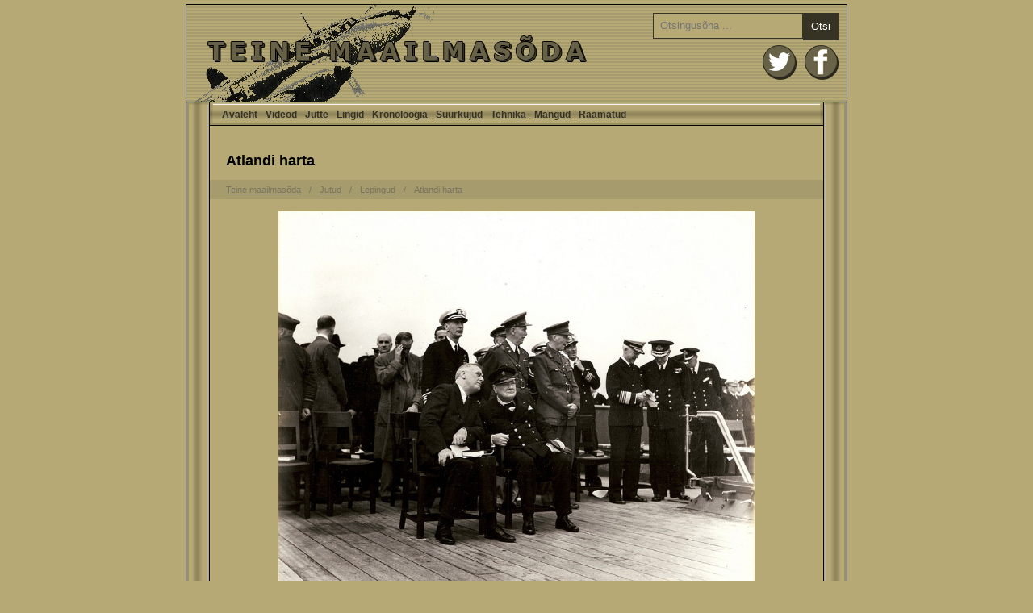

--- FILE ---
content_type: text/html;charset=UTF-8
request_url: https://www.iims.ee/leping/22/atlandi-harta
body_size: 2907
content:
<!DOCTYPE html><html lang="et"><head><meta charset="utf-8"><meta name="viewport" content="width=device-width, initial-scale=1"><title>Leping - Atlandi harta | II Maailmasõda</title><meta name="description" content="Leping - Atlandi harta | IIMS.ee"><meta http-equiv="content-language" content="et"><meta property="og:site_name" content="Teine Maailmasõda"><meta property="og:locale" content="et_EE"><meta property="fb:app_id" content="1854821374580540"><meta property="fb:admins" content="584069927"><meta name="author" content="UusWeb.ee" /><link rel="stylesheet" href="https://www.iims.ee/css/style.css" type="text/css"><link rel="shortcut icon" href="https://www.iims.ee/favicon.ico"><link rel="icon" type="image/png" href="https://www.iims.ee/favicon-48x48.png" sizes="48x48" /><link rel="icon" type="image/svg+xml" href="https://www.iims.ee/favicon.svg" /><link rel="shortcut icon" href="https://www.iims.ee/favicon.ico" /><link rel="apple-touch-icon" sizes="180x180" href="https://www.iims.ee/apple-touch-icon.png" /><meta name="apple-mobile-web-app-title" content="IIMS.ee" /><link rel="manifest" href="https://www.iims.ee/site.webmanifest" /><script data-ad-client="ca-pub-1193115886213730" async src="https://pagead2.googlesyndication.com/pagead/js/adsbygoogle.js"></script><!-- Google tag (gtag.js) --><script async src="https://www.googletagmanager.com/gtag/js?id=G-DBPX0K751T"></script><script> window.dataLayer = window.dataLayer || [];
function gtag(){dataLayer.push(arguments);}gtag('js', new Date());
gtag('config', 'G-DBPX0K751T');</script></head><body><div id="lights" class="hidden"></div><div id="main" class="clearfix"><header id="header-site"><div class="logo"><a href="https://www.iims.ee/" class="site-home" title="Teine Maailmasõda Avaleht">Avaleht</a><a href="https://www.facebook.com/IIMS.Teine.Maailmasoda" target="_blank"><img src="https://www.iims.ee/img/fb-icon.png" alt="Teine Maailmasõda Facebookis" title="Teine Maailmasõda Facebookis" class="fb-icon" width="42" height="43"></a><a href="https://twitter.com/iimsveeb" target="_blank"><img src="https://www.iims.ee/img/twitter-icon.png" alt="Teine Maailmasõda Twitteris" title="Teine Maailmasõda Twitteris" class="twitter-icon" width="42" height="43"></a><form method="get" action="https://www.iims.ee/otsing"><input name="q" type="text" class="form-control" placeholder="Otsingusõna ..."><button type="submit" class="btn btn-primary btn-medium">Otsi</button></form><img src="https://www.iims.ee/img/logo.png" alt="Teine Maailmasõda" title="Teine Maailmasõda" class="img-responsive" width="680" height="120"></div></header><nav id="menu-site"><div class="menu-mobil clearfix"><a href="#" id="menu_show" class="pull-right"><div class="hamburger-menu"><span></span></div></a></div><ul id="menu_main"><li><a href="https://www.iims.ee/">Avaleht</a></li><li><a href="https://www.iims.ee/videod">Videod</a></li><li><a href="https://www.iims.ee/jutt">Jutte</a></li><li><a href="https://www.iims.ee/lingid">Lingid</a></li><li><a href="https://www.iims.ee/kronoloogia">Kronoloogia</a></li><li><a href="https://www.iims.ee/suurkujud">Suurkujud</a></li><li><a href="https://www.iims.ee/tehnika">Tehnika</a></li><li><a href="https://www.iims.ee/mangud">Mängud</a></li><li><a href="https://www.iims.ee/raamatud">Raamatud</a></li></ul></nav><div id="content"><div class="side side-left"></div><div class="side side-content"><section class="section"><h1>Atlandi harta</h1><div class="breadcrump"><ul><li><a href="https://www.iims.ee/">Teine maailmasõda</a></li><li><a href="https://www.iims.ee/jutt">Jutud</a></li><li><a href="https://www.iims.ee/lepingud">Lepingud</a></li><li>Atlandi harta</li></ul></div><p align="center"><img src="/leping/atlandi_harta/atlandi_harta_04.jpg" border="0" alt="Atlandi harta sõlmimine Winston Churchill ja Franklin Delano Roosevelt poolt" /></p><p>Atlandi harta oli 8-punktiline deklaratsioon, mille Ameerika Ühendriikide president Franklin Delano Roosevelt ja Ühendatud Kuningriigi (Suurbritannia) peaminister Winston Churchill avaldasid 14. augustil 1941. aastal sõjalaeva pardal Newfoundlandi lähedal Atlandi ookeanil. Selles sõnastasid nad Saksamaa vastase sõja ja oma poliitilised põhimõtted, millele nad rajasid maailma parema tuleviku nimel oma lootused.<p>1. Nende poolt esindatud riigid ei taotle oma territooriumi ega mõjuvõimu laiendamist.</p><p>2. Nende soov on mitte näha territoriaalseid muudatusi, mis ei ole kooskõlas neil territooriumidel elavate rahvaste vaba tahtega.</p><p>3. Nad respekteerivad kõikide rahvaste õigust valida omale riigikord, mille all nad tahavad elada; nad soovivad et kõikidele rahvastele tagastatakse nende suveräänsus ja nende poolt valitud riigikord, kellelt see on jõuga ära võetud.</p><p>4. Nad püüavad, neile pandud kohustuste piires, edutada kõikide riikide, nii suurte kui väikeste ja võitjate kui ka kaotajate, võrdväärset juurdepääsu nende maade majanduse arenguks vajalikele toormaterjalidele ja kaubandusele.</p><p>5. Nende sooviks on majanduse alal eduka koostöö arendamine kõikide rahvaste vahel, eesmärgiga luua parandatud töötingimuste standardid ja edumeelset sotsiaalkindlustust kõikidele.</p><p>6. Peale Natsiliku türannia hävitamist, nad loodavad taastada rahu, mis võimaldab kõikidel rahvastel elada rahus oma riigi piirides ja tagada, et kõik inimesed kõikides maades on vabad hirmust ja viletsusest.</p><p>7. Sarnane rahu peab võimaldama juurdepääsu kõikidele meredele ja ookeanidele ilma takistuseta.</p><p>8. Nad loodavad, et kõik maaila rahvad loobuvad nii praktilistel kui moraalsetel kaalutlustel jõu kasutamisest. Tuleviku rahu ei saa säilitada, kui rahvaste maa-, mere- või õhujõudu kasutatakse kas ähvardusteks või agressiooniks väljaspool nende piire. Nad usuvad, et olenevalt laialiulatava ja permanentse kindlustussüsteemi loomisest, sarnaste rahvaste desarmeerimine on oluline. Samuti soovivad nad ergutada kõiki võimalikke menetlusi mis võiks vähendada rahu armastavate rahvaste relvastamise koormat.</p><p>Winston Churchill<br />Franklin Delano Roosevelt<br />14. august 1941 Atlandi ookeanil</p></section><div class="line line-lighttop text-center">Statistika 3.12.2025 11:59:39</div><div class="statistic text-center">Online: 2</div><div class="line line-lightbottom text-center"><a href="https://www.uusweb.ee/" title="Kodulehed, e-poed, uudiskirjad">UusWeb.ee</a> 2004 - 2025</div><div class="banner-bottom text-center" style="max-width: 100%"><!-- IIMS responsiv --><ins class="adsbygoogle" style="display:block" data-ad-client="ca-pub-1193115886213730" data-ad-slot="3278353405" data-ad-format="auto"></ins><script>(adsbygoogle = window.adsbygoogle || []).push({});</script></div></div><div class="side side-right"></div></div><footer id="footer-site"><div class="line line-top text-center"><a href="https://www.iims.ee/soovita">Soovita meid</a> | <a href="https://www.iims.ee/kontakt">Kontakt</a></div></footer></div><script type="text/javascript" src="https://www.iims.ee/js/scripts.js"></script><script type="text/javascript">jQuery(function(){jQuery('#activate_lights').click(function(){jQuery('#lights').slideDown('slow');
return false;
});
jQuery('#lights').click(function(){jQuery(this).slideUp('slow');
return false;
});
});<!--
function bookmark(url, description){netscape="Lemmikutesse lisamiseks vajuta OK ja seejrel, windowsi puhul klahvikominatsioon CTRL+D või Linuxi puhul ALT+K.";
if ((navigator.appName == "Microsoft Internet Explorer") && (parseInt(navigator.appVersion) >= 4)){window.external.AddFavorite(url,description);
}else { alert(netscape); }}//--></script></body></html>

--- FILE ---
content_type: text/html; charset=utf-8
request_url: https://www.google.com/recaptcha/api2/aframe
body_size: 268
content:
<!DOCTYPE HTML><html><head><meta http-equiv="content-type" content="text/html; charset=UTF-8"></head><body><script nonce="Yt2IkRADXvDfeuVpaeyRxw">/** Anti-fraud and anti-abuse applications only. See google.com/recaptcha */ try{var clients={'sodar':'https://pagead2.googlesyndication.com/pagead/sodar?'};window.addEventListener("message",function(a){try{if(a.source===window.parent){var b=JSON.parse(a.data);var c=clients[b['id']];if(c){var d=document.createElement('img');d.src=c+b['params']+'&rc='+(localStorage.getItem("rc::a")?sessionStorage.getItem("rc::b"):"");window.document.body.appendChild(d);sessionStorage.setItem("rc::e",parseInt(sessionStorage.getItem("rc::e")||0)+1);localStorage.setItem("rc::h",'1764755981293');}}}catch(b){}});window.parent.postMessage("_grecaptcha_ready", "*");}catch(b){}</script></body></html>

--- FILE ---
content_type: text/css
request_url: https://www.iims.ee/css/style.css
body_size: 3478
content:
body,button,html,input,p,select,table,td,textarea{color:#000;font-family:Verdana,Arial,Helvetica,sans-serif;font-size:14px;font-weight:400;line-height:1.3}div{line-height:1.3}body{background:#b6a976;margin:0;padding:0}hr{border:2px solid #625c41}h1,h2{font-size:18px;font-weight:700;margin:.67em 0}h1.mangpeal,h2.mangpeal{font-size:14px;font-weight:700;margin-top:10px}h1.mangpeal a,h2.mangpeal a{color:#363325;font-size:14px;font-weight:700}input,textarea{background-color:#b6a976;border:1px solid #363325;padding:8px}a{text-decoration:underline}a:link,a:visited{color:#363325}a:hover{color:#625c41;text-decoration:underline}img{border:0;display:block}.title,b a{font-weight:700}.title{color:#000;display:block;font-size:14px;margin:0 0 10px;padding:0;text-decoration:none}.title a{color:#363325;font-weight:700}#main{margin:auto;padding:5px 0 0;width:820px}@media screen and (max-width:820px){#main{width:100%}}#header-site{border:1px solid #000;border-bottom:0;height:120px}#header-site .logo{background-image:url(../pilt/ban1.gif);height:120px;position:relative}#header-site .logo h1{margin:0;padding:0}#header-site .site-home{display:block;height:120px;position:absolute;text-indent:-4000px;width:100%}#header-site .fb-icon{position:absolute;right:10px;top:50px}#header-site .fb-button{position:absolute;right:10px;top:80px}#header-site .twitter-icon{position:absolute;right:62px;top:50px}#header-site form{position:absolute;right:10px;top:10px}#header-site form input{float:left;font-size:13px;line-height:1.1}#header-site form button{background:#363325;border:0;color:#fff;float:right;font-size:13px;line-height:1.1;padding:10px}#menu-site ul{background:url(../pilt/menu4.gif) no-repeat 0;display:block;float:left;height:30px;margin:0 30px;padding:0 10px;position:relative;width:740px}#menu-site ul:after,#menu-site ul:before{background-image:url(../pilt/menukulg.gif);content:" ";display:block;float:left;height:30px;margin-left:-40px;width:30px}#menu-site ul:after{background-image:url(../pilt/menukulg1.gif);float:right;margin-left:auto;margin-right:-40px}@media screen and (max-width:820px){#menu-site ul{background:#625c41;display:none;float:none;height:auto;margin:0;padding:0;width:100%}#menu-site ul:after,#menu-site ul:before{display:none}}#menu-site ul li{display:block;float:left;line-height:30px;margin:0;padding:0 5px}@media screen and (max-width:820px){#menu-site ul li{border-bottom:1px solid #a69b6d;float:none;padding:0}}#menu-site ul li a{font-weight:700}@media screen and (max-width:820px){#menu-site ul li a{color:#fff;display:block;padding:10px}}#menu-site .menu-mobil{display:none}@media screen and (max-width:820px){#menu-site .menu-mobil{background:#625c41;display:block;padding:5px 10px}}#menu-site .menu-mobil a{color:#fff;display:block;font-size:35px;height:35px;margin-bottom:5px;margin-right:8px;position:relative;width:35px}#menu-site a{font-size:12px}@media screen and (max-width:820px){#menu-site a{font-size:20px}}:root{--bar-width:35px;--bar-height:6px;--hamburger-gap:4px;--foreground:#333;--background:#fff;--hamburger-margin:6px;--animation-timing:200ms ease-in-out;--hamburger-height:calc(var(--bar-height)*3 + var(--hamburger-gap)*2)}.hamburger-menu{--x-width:calc(var(--hamburger-height)*1.41421);cursor:pointer;display:flex;flex-direction:column;gap:var(--hamburger-gap);left:var(--hamburger-margin);position:absolute;top:var(--hamburger-margin);width:-moz-max-content;width:max-content;z-index:2}.hamburger-menu span{--foreground:#fff;--background:#333}.hamburger-menu span,.hamburger-menu:after,.hamburger-menu:before{background-color:#fff;border-radius:9999px;content:"";height:var(--bar-height);transform-origin:left center;transition:opacity var(--animation-timing),width var(--animation-timing),rotate var(--animation-timing),translate var(--animation-timing),background-color var(--animation-timing);width:var(--bar-width)}.hamburger-menu span{-webkit-appearance:none;-moz-appearance:none;appearance:none;margin:0;outline:none;padding:0;pointer-events:none}.on .hamburger-menu:before{rotate:45deg;translate:0 calc(var(--bar-height)/-2);width:var(--x-width)}.on .hamburger-menu:after{rotate:-45deg;translate:0 calc(var(--bar-height)/2);width:var(--x-width)}.on .hamburger-menu span{opacity:0;width:0}#content{display:table;width:100%}@media screen and (max-width:820px){#content{display:block}}#content .side{display:table-cell;height:100%}#content .side-left{background-image:url(../pilt/kulg3.gif);width:30px}@media screen and (max-width:820px){#content .side-left{display:none}}#content .side-content{width:760px}@media screen and (max-width:820px){#content .side-content{display:block;width:100%}}#content .side-right{background-image:url(../pilt/kulg4.gif);width:30px}@media screen and (max-width:820px){#content .side-right{display:none}}#content .intro-img{padding:15px 0}@media screen and (max-width:820px){#content .intro-img img{display:block;height:auto;width:100%}}#content .years{padding:20px}#content .section{box-sizing:border-box;padding:20px;width:760px}@media screen and (max-width:820px){#content .section{box-sizing:border-box;-moz-box-sizing:border-box;-webkit-box-sizing:border-box;width:100%}}#content .section .google-auto-placed{margin:20px 0}.line{font-size:13px;height:30px;line-height:30px}.line-top{background-image:url(../pilt/menu3.gif)}@media screen and (max-width:820px){.line-top{background:#625c41;color:#fff;float:none;width:100%}}.line-lighttop{background-image:url(../pilt/menuu2.gif)}@media screen and (max-width:820px){.line-lighttop{background:#625c41;color:#fff;float:none;width:100%}}.line-lightbottom{background-image:url(../pilt/menuu3.gif)}@media screen and (max-width:820px){.line-lightbottom{background:#625c41;color:#fff;float:none;width:100%}}#footer-site .line{margin:0 30px}#footer-site .line:after,#footer-site .line:before{background-image:url(../pilt/menukulg2.gif);content:" ";display:block;float:left;height:30px;margin-left:-30px;width:30px}#footer-site .line:after{background-image:url(../pilt/menukulg3.gif);float:right;margin-left:auto;margin-right:-30px}@media screen and (max-width:820px){#footer-site .line{margin:0}#footer-site .line:after,#footer-site .line:before{display:none}}#footer-site .line-top{float:left;width:760px}@media screen and (max-width:820px){#footer-site .line-top{background:#625c41;float:none;width:100%}}.statistic img{display:inline-block}#network-sites{color:#999;line-height:20px;margin:auto;overflow:hidden;padding:10px;text-align:center;width:800px}@media screen and (max-width:820px){#network-sites{box-sizing:border-box;-moz-box-sizing:border-box;-webkit-box-sizing:border-box;width:100%}}#network-sites a{color:#8e8559;text-decoration:none}#eXTReMe{float:right;margin:0 0 0 15px}@media screen and (max-width:820px){#eXTReMe{float:none;margin:0 auto 10px}#eXTReMe img{display:inline}.side{display:none}}.breadcrump{background:#a69b6d;color:#787461;font-size:11px;margin:0 -20px 15px;padding:5px 20px}.breadcrump ul{margin:0;padding:0}.breadcrump ul li{list-style:none;margin:0}.breadcrump ul li,.breadcrump ul li:after{display:block;float:left;padding:0 10px 0 0}.breadcrump ul li:after{content:"/"}.breadcrump ul li:first-child:after{display:none}.breadcrump ul li a{color:#787461}.breadcrump:after{clear:both;content:"";display:block}.highlighted_news{background:#cbbd87;border-bottom:1px solid #625c41;margin:0 0 10px;overflow:hidden;padding:20px;width:760px}@media screen and (max-width:820px){.highlighted_news{box-sizing:border-box;-moz-box-sizing:border-box;-webkit-box-sizing:border-box;width:100%}}.highlighted_title{color:#787461;font-size:14px;font-weight:700;padding:0 0 10px}.normal-news{padding:20px;width:720px}@media screen and (max-width:820px){.normal-news{box-sizing:border-box;-moz-box-sizing:border-box;-webkit-box-sizing:border-box;width:100%}}.news_item{padding:0 0 35px;width:720px}@media screen and (max-width:820px){.news_item{padding:0 0 20px;width:100%}}.news_date{float:left;width:20%}@media screen and (max-width:820px){.news_date{box-sizing:border-box;-moz-box-sizing:border-box;-webkit-box-sizing:border-box;float:none;width:100%}}.news_date .news_date_mark{padding:4px 0 0}.news_text{float:left;width:80%}@media screen and (max-width:820px){.news_text{box-sizing:border-box;-moz-box-sizing:border-box;-webkit-box-sizing:border-box;float:none;width:100%}.news_text img{display:block;height:auto;max-width:100%;width:100%}}.news_title h1,.news_title h2{font-size:14px;font-weight:700;margin:0;padding:0 0 10px}.news_title_sub h2{font-size:12px;margin:0;padding:0 0 6px}.news_type{background:#cbbd87;border:1px solid #625c41;color:#363325;margin:0 -5px 10px;padding:4px}.news_attributes{font-size:13px;padding:6px 0 10px;text-align:right}@media screen and (max-width:820px){.banner-bottom img{display:block;height:auto;max-width:100%;width:100%}}.ribi{border:1px dotted #625c41}.varv1{background-color:#b6a976;border:1px solid #363325;padding:4px}.varv2{background-color:#a69b6d;border:1px solid #000;margin-bottom:2px;margin-top:2px;padding:4px}.menu1{background-image:url(../pilt/menu3.gif)}.menu2{background-image:url(../pilt/menu4.gif)}.menu3{background-image:url(../pilt/menuu2.gif)}.menu4{background-image:url(../pilt/menuu3.gif)}.menukulg1{background-image:url(../pilt/menukulg.gif)}.menukulg2{background-image:url(../pilt/menukulg1.gif)}.menukulg3{background-image:url(../pilt/menukulg2.gif)}.menukulg4{background-image:url(../pilt/menukulg3.gif)}.kulg1{background-image:url(../pilt/kulg3.gif)}.kulg2{background-image:url(../pilt/kulg4.gif)}img.banner{margin-bottom:2px}.saada{margin:4px 0 0}.pilt{border:1px solid #000}.peabox,.peabox1{border:1px solid #000;width:598px}.peabox1{background:#a69b6d}.peasisu{overflow:hidden;padding:3px;width:592px}.videopilt{float:left;width:192px}.videotekst{float:left;width:400px}.equipment-front p:first-of-type{margin-top:0;padding-top:0}.techkirj,.technimi,.techpilt{margin-bottom:20px}.techandmed{border-bottom:2px solid #625c41;border-top:2px solid #625c41;margin:8px 0 20px;padding:5px}.tech_version{color:#555245;padding:4px 0 0}.box_mang{border-bottom:1px solid #625c41;margin:0 0 20px;overflow:hidden;padding:0 0 20px;width:100%}.mang_pilt{float:left;width:180px}.mang_pilt img{max-width:150px}.mang_kirje{float:left;width:400px}.mangall{border-bottom:2px solid #625c41;padding-bottom:6px}.mang_attribuudid{overflow:hidden;width:100%}.ese{float:left;padding:0 20px 0 0}.selgitus{padding:0 0 5px}.people_pic{float:left;margin:0 10px 10px 0}.pic_caption{color:#555245}.pic_caption img{border:1px solid #555245;display:block;margin:0 0 6px;padding:3px}.border-bottom{border-bottom:1px solid #625c41}.padding-bottom-10{padding-bottom:10px}a.title{color:#000;text-decoration:none}.plugin{padding:6px 0 0}.watch{font-size:14px;font-weight:700;padding:20px 0 0}.watch a{font-size:12px;font-weight:700}@media screen and (max-width:820px){.watch a .watch{padding:10px 0}}.conncected_videos{padding:0 0 0 40px;text-align:left}.video-img{float:left;padding-right:20px;width:35%}@media screen and (max-width:820px){.video-img{float:none;max-width:100%;order:2;-webkit-order:2;padding:0;text-align:center;width:100%}.video-img img{margin:auto}}.video-text{float:left;width:65%}@media screen and (max-width:820px){.video-text{float:none;max-width:100%;order:1;-webkit-order:1;text-align:center;width:100%}}.light,.light a{color:#787461}.block{border-bottom:1px solid #625c41;margin-bottom:20px;padding-bottom:20px}@media screen and (max-width:820px){.block{padding:5px 5px 20px}}.block-banner{margin-left:-20px;margin-right:-20px;padding:0;position:relative}.block-banner .block{display:block;overflow:hidden;padding:0;width:100%}.highlighted_news .google-auto-placed,.normal-news .google-auto-placed,.section .google-auto-placed{margin-bottom:20px;margin-left:auto;margin-right:auto}@media screen and (max-width:820px){.block-video{display:flex;display:-webkit-flex;flex-flow:column wrap}}.block-dark{background:#a69b6d}.mg_normal_field{padding:4px;width:350px}.mg_date_field{padding:4px;width:100px}.mg_text_field{height:250px;padding:4px;width:350px}.mg_selection_field{background:#b6a976;border:1px solid #363325;padding:4px}.insert_box{border-bottom:1px solid #a69b6d;padding:5px}.insert_box_last{padding:5px}.insert_row{border-bottom:1px solid #d9d9d9;padding:3px}.insert_box label.normal{display:block;padding:2px 0 4px}input.insert_title_field{font-size:13px!important;font-weight:700;padding:4px 0;width:100%}.insert_content_field,input.insert_normal_field{padding:4px 0;width:100%}.insert_content_field{height:200px}.insert_box_last_space{margin:0 0 20px}input.com_normal_field,textarea.com_content_field{padding:4px}.pagination{line-height:1.8;padding:10px 0}.pagination a,.pagination span{border:1px solid #625c41;display:inline-block;line-height:1.8;margin:0 4px;padding:0 8px;text-decoration:none}.pagination a.selected,.pagination span.selected{background:#363325;color:#fff;text-decoration:none}@media screen and (max-width:820px){.pagination{text-align:center}}#lights{background:url(/img/lights_bg.png);float:left;height:100%;margin:0;position:fixed;width:100%;z-index:1}.media_share{padding:10px 0 0}.add_video_bar{float:right;margin:0 0 0 10px;padding:5px 0}.add_video_bar a{background:-moz-linear-gradient(top,#a69b6d,#625e49);border:1px solid #2a281c;border-radius:15px;color:#fff;display:inline-block;filter:progid:DXImageTransform.Microsoft.gradient(startColorstr="#A69B6D",endColorstr="#625E49");line-height:22px;padding:0 15px;text-shadow:0 1px 0 #000}.add_video_bar a:hover{box-shadow:0 1px 1px #666;text-shadow:0 1px 3px #000}.add_video_bar:after{clear:both;content:"";display:block}.clearfix:after{clear:both;content:" ";display:block;font-size:0;height:0;line-height:0}.text-center{text-align:center}.text-center .adsbygoogle,.text-center img{margin:auto}.text-bold{font-weight:700}.muted,.muted a{color:#787461}.img-responsive{display:block;height:auto;max-width:100%}.hidden{display:none}iframe.video{position:relative;z-index:9999}#banner_content_bottom,#banner_content_top,#content-main,#footer,#logo,#menu,#sitemap_sidebar,.block,.btn,.commentary,.container,.img-responsive,.menu_box_top ul li h4.tav,.menu_box_top ul li h4.top,.nav-toggle,.news_pic,.page-title,.page_title,.section-box,.section-box-area,.section-box-block,.section-media-img,.section_box_search,.submenu,.video-img,input[type=password],input[type=text],select,textarea{box-sizing:border-box}.block-wide{margin-left:-20px;margin-right:-20px}.block-news-featured-image{margin-bottom:15px}.block-news-featured-image>div{position:relative}.block-news-featured-image>div>.layer-disturbing{backdrop-filter:blur(8px) saturate(120%);-webkit-backdrop-filter:blur(8px) saturate(120%);background:hsla(0,0%,100%,.25);color:#fff}.block-news-featured-image>div>div{height:100%;left:0;position:absolute;top:0;width:100%}.block-news-featured-image>div>div>a{background:rgba(0,0,0,.5);color:#fff;display:inline-block;left:1rem;padding:15px;position:relative;top:1rem}.embed-responsive-16by9{display:block;overflow:hidden;padding:0;position:relative;width:100%}.embed-responsive-16by9:before{content:"";display:block;padding-top:56.25%}.embed-responsive-16by9 iframe{border:0;bottom:0;height:100%;left:0;position:absolute;top:0;width:100%}.featured-image{margin-left:-20px;margin-right:-20px}.pull-left{float:left}.pull-right{float:right}.highlighted_news{box-sizing:border-box}.banner-bottom{display:block;width:760px}@media screen and (max-width:820px){.banner-bottom{width:100%}}